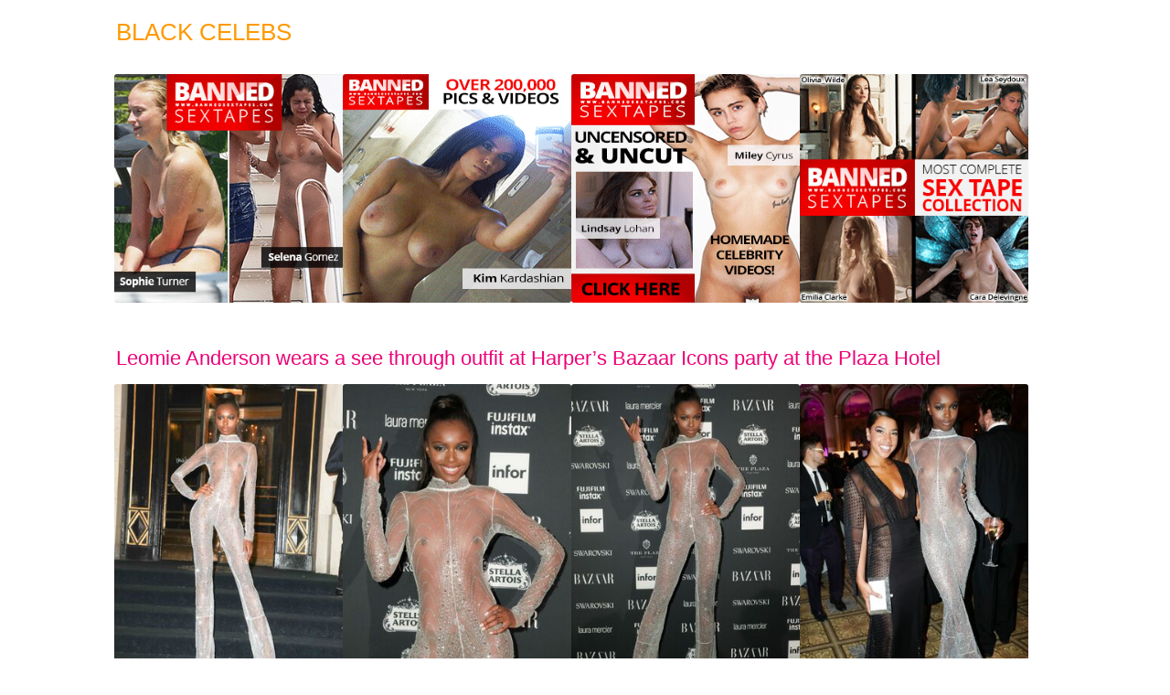

--- FILE ---
content_type: text/html
request_url: https://black-celebs.top/celebs/l/leomie-anderson/leomie-anderson-wears-a-see-through-outfit-at-harper-s-bazaar-icons-party-at-the-plaza-hotel/
body_size: 1074
content:
<!DOCTYPE HTML>
<html>
<head>

	<base href="/">

		<title>Leomie Anderson wears a see through outfit at Harper’s Bazaar Icons party at the Plaza Hotel | Black Celebs</title>

	<meta charset="utf-8">
	<meta name="viewport" content="width=device-width, initial-scale=1, shrink-to-fit=no">
	
			
		
	
	<link href='assets/css/skeleton.css' rel='stylesheet' type='text/css'>
		<link href='assets/css/post.css' rel='stylesheet' type='text/css'>

</head>

<body>

<div id="container">

	<h1>Black Celebs</h1>

	<header>
			<div id="receips">
			</div>

			<ul id="topsh" class="grid">
			
		<li class="xad-4-in-line"><a target="_blank" rel="nofollow noopener" href="leaked/"><img style="width: 250px; height: 250px;" alt="" src="xbbc/BST-3030-1.gif"/></a></li>
		<li class="xad-4-in-line"><a target="_blank" rel="nofollow noopener" href="leaked/"><img style="width: 250px; height: 250px;" alt="" src="xbbc/BST-2530-2.gif"/></a></li>
		<li class="xad-4-in-line"><a target="_blank" rel="nofollow noopener" href="leaked/"><img style="width: 250px; height: 250px;" alt="" src="xbbc/BST-2530-3.gif"/></a></li>
		<li class="xad-4-in-line"><a target="_blank" rel="nofollow noopener" href="leaked/"><img style="width: 250px; height: 250px;" alt="" src="xbbc/BST-3030-4.gif"/></a></li>

		<li class="xad-3-in-line"><a target="_blank" rel="nofollow noopener" href="leaked/"><img style="width: 250px; height: 250px;" alt="" src="xbbc/BST-3030-1.gif"/></a></li>
		<li class="xad-3-in-line"><a target="_blank" rel="nofollow noopener" href="leaked/"><img style="width: 250px; height: 250px;" alt="" src="xbbc/BST-2530-2.gif"/></a></li>
		<li class="xad-3-in-line"><a target="_blank" rel="nofollow noopener" href="leaked/"><img style="width: 250px; height: 250px;" alt="" src="xbbc/BST-2530-3.gif"/></a></li>

		<li class="xad-2-in-line"><a target="_blank" rel="nofollow noopener" href="leaked/"><img style="width: 250px; height: 250px;" alt="" src="xbbc/BST-3030-1.gif"/></a></li>
		<li class="xad-2-in-line"><a target="_blank" rel="nofollow noopener" href="leaked/"><img style="width: 250px; height: 250px;" alt="" src="xbbc/BST-2530-2.gif"/></a></li>


		</ul>
		<br>
		</header>

	<main>
		
	<h2>Leomie Anderson wears a see through outfit at Harper’s Bazaar Icons party at the Plaza Hotel</h2>

	<ul id="thumbs" class="grid">

		
								<li><a href="celebs/l/leomie-anderson/leomie-anderson-wears-a-see-through-outfit-at-harper-s-bazaar-icons-party-at-the-plaza-hotel/images/leomie-anderson-wears-a-see-through-outfit-at-harper-s-bazaar-icons-party-at-the-plaza-hotel-001.jpg"><img width="250" height="340" loading="lazy" alt="Leomie Anderson" src="celebs/l/leomie-anderson/leomie-anderson-wears-a-see-through-outfit-at-harper-s-bazaar-icons-party-at-the-plaza-hotel/thumbs/leomie-anderson-wears-a-see-through-outfit-at-harper-s-bazaar-icons-party-at-the-plaza-hotel-001.jpg"></a></li>
								<li><a href="celebs/l/leomie-anderson/leomie-anderson-wears-a-see-through-outfit-at-harper-s-bazaar-icons-party-at-the-plaza-hotel/images/leomie-anderson-wears-a-see-through-outfit-at-harper-s-bazaar-icons-party-at-the-plaza-hotel-002.jpg"><img width="250" height="340" loading="lazy" alt="Leomie Anderson" src="celebs/l/leomie-anderson/leomie-anderson-wears-a-see-through-outfit-at-harper-s-bazaar-icons-party-at-the-plaza-hotel/thumbs/leomie-anderson-wears-a-see-through-outfit-at-harper-s-bazaar-icons-party-at-the-plaza-hotel-002.jpg"></a></li>
								<li><a href="celebs/l/leomie-anderson/leomie-anderson-wears-a-see-through-outfit-at-harper-s-bazaar-icons-party-at-the-plaza-hotel/images/leomie-anderson-wears-a-see-through-outfit-at-harper-s-bazaar-icons-party-at-the-plaza-hotel-003.jpg"><img width="250" height="340" loading="lazy" alt="Leomie Anderson" src="celebs/l/leomie-anderson/leomie-anderson-wears-a-see-through-outfit-at-harper-s-bazaar-icons-party-at-the-plaza-hotel/thumbs/leomie-anderson-wears-a-see-through-outfit-at-harper-s-bazaar-icons-party-at-the-plaza-hotel-003.jpg"></a></li>
								<li><a href="celebs/l/leomie-anderson/leomie-anderson-wears-a-see-through-outfit-at-harper-s-bazaar-icons-party-at-the-plaza-hotel/images/leomie-anderson-wears-a-see-through-outfit-at-harper-s-bazaar-icons-party-at-the-plaza-hotel-004.jpg"><img width="250" height="340" loading="lazy" alt="Leomie Anderson" src="celebs/l/leomie-anderson/leomie-anderson-wears-a-see-through-outfit-at-harper-s-bazaar-icons-party-at-the-plaza-hotel/thumbs/leomie-anderson-wears-a-see-through-outfit-at-harper-s-bazaar-icons-party-at-the-plaza-hotel-004.jpg"></a></li>
								<li><a href="celebs/l/leomie-anderson/leomie-anderson-wears-a-see-through-outfit-at-harper-s-bazaar-icons-party-at-the-plaza-hotel/images/leomie-anderson-wears-a-see-through-outfit-at-harper-s-bazaar-icons-party-at-the-plaza-hotel-005.jpg"><img width="250" height="340" loading="lazy" alt="Leomie Anderson" src="celebs/l/leomie-anderson/leomie-anderson-wears-a-see-through-outfit-at-harper-s-bazaar-icons-party-at-the-plaza-hotel/thumbs/leomie-anderson-wears-a-see-through-outfit-at-harper-s-bazaar-icons-party-at-the-plaza-hotel-005.jpg"></a></li>
								<li><a href="celebs/l/leomie-anderson/leomie-anderson-wears-a-see-through-outfit-at-harper-s-bazaar-icons-party-at-the-plaza-hotel/images/leomie-anderson-wears-a-see-through-outfit-at-harper-s-bazaar-icons-party-at-the-plaza-hotel-006.jpg"><img width="250" height="340" loading="lazy" alt="Leomie Anderson" src="celebs/l/leomie-anderson/leomie-anderson-wears-a-see-through-outfit-at-harper-s-bazaar-icons-party-at-the-plaza-hotel/thumbs/leomie-anderson-wears-a-see-through-outfit-at-harper-s-bazaar-icons-party-at-the-plaza-hotel-006.jpg"></a></li>
								<li><a href="celebs/l/leomie-anderson/leomie-anderson-wears-a-see-through-outfit-at-harper-s-bazaar-icons-party-at-the-plaza-hotel/images/leomie-anderson-wears-a-see-through-outfit-at-harper-s-bazaar-icons-party-at-the-plaza-hotel-007.jpg"><img width="250" height="340" loading="lazy" alt="Leomie Anderson" src="celebs/l/leomie-anderson/leomie-anderson-wears-a-see-through-outfit-at-harper-s-bazaar-icons-party-at-the-plaza-hotel/thumbs/leomie-anderson-wears-a-see-through-outfit-at-harper-s-bazaar-icons-party-at-the-plaza-hotel-007.jpg"></a></li>
								<li><a href="celebs/l/leomie-anderson/leomie-anderson-wears-a-see-through-outfit-at-harper-s-bazaar-icons-party-at-the-plaza-hotel/images/leomie-anderson-wears-a-see-through-outfit-at-harper-s-bazaar-icons-party-at-the-plaza-hotel-008.jpg"><img width="250" height="340" loading="lazy" alt="Leomie Anderson" src="celebs/l/leomie-anderson/leomie-anderson-wears-a-see-through-outfit-at-harper-s-bazaar-icons-party-at-the-plaza-hotel/thumbs/leomie-anderson-wears-a-see-through-outfit-at-harper-s-bazaar-icons-party-at-the-plaza-hotel-008.jpg"></a></li>
		
	</ul>
	</main>

	<footer>
				
					<ul class="grid">
			
		<li class="xad-4-in-line"><a target="_blank" rel="nofollow noopener" href="skin/"><img style="width: 250px; height: 250px;" alt="" src="xbbc/ssween325.jpg"/></a></li>
		<li class="xad-4-in-line"><a target="_blank" rel="nofollow noopener" href="skin/"><img style="width: 250px; height: 250px;" alt="" src="xbbc/eclarke325.jpg"/></a></li>
		<li class="xad-4-in-line"><a target="_blank" rel="nofollow noopener" href="skin/"><img style="width: 250px; height: 250px;" alt="" src="xbbc/kwolan325.jpg"/></a></li>
		<li class="xad-4-in-line"><a target="_blank" rel="nofollow noopener" href="skin/"><img style="width: 250px; height: 250px;" alt="" src="xbbc/adaddar325.jpg"/></a></li>

		<li class="xad-3-in-line"><a target="_blank" rel="nofollow noopener" href="skin/"><img style="width: 250px; height: 250px;" alt="" src="xbbc/ssween325.jpg"/></a></li>
		<li class="xad-3-in-line"><a target="_blank" rel="nofollow noopener" href="skin/"><img style="width: 250px; height: 250px;" alt="" src="xbbc/eclarke325.jpg"/></a></li>
		<li class="xad-3-in-line"><a target="_blank" rel="nofollow noopener" href="skin/"><img style="width: 250px; height: 250px;" alt="" src="xbbc/kwolan325.jpg"/></a></li>

		<li class="xad-2-in-line"><a target="_blank" rel="nofollow noopener" href="skin/"><img style="width: 250px; height: 250px;" alt="" src="xbbc/ssween325.jpg"/></a></li>
		<li class="xad-2-in-line"><a target="_blank" rel="nofollow noopener" href="skin/"><img style="width: 250px; height: 250px;" alt="" src="xbbc/eclarke325.jpg"/></a></li>


		</ul>
	
	<div id="tags">
		<h3>Tags:</h3>
		<ul>
					</ul>
	</div>

	<div id="fnav">
	<ul>
		<li>Home of <a href="/">Black Celebs</a></li>

				<li><a href="celebs/">List of celebrities</a></li>
		
				<li><a href="celebs/l/leomie-anderson">More Leomie Anderson sexy and naked pics</a></li>
		
			</ul>
</div>	</footer>

</div>

<script defer src="https://static.cloudflareinsights.com/beacon.min.js/vcd15cbe7772f49c399c6a5babf22c1241717689176015" integrity="sha512-ZpsOmlRQV6y907TI0dKBHq9Md29nnaEIPlkf84rnaERnq6zvWvPUqr2ft8M1aS28oN72PdrCzSjY4U6VaAw1EQ==" data-cf-beacon='{"version":"2024.11.0","token":"2093d535016446a9855a58f1d8a7d203","r":1,"server_timing":{"name":{"cfCacheStatus":true,"cfEdge":true,"cfExtPri":true,"cfL4":true,"cfOrigin":true,"cfSpeedBrain":true},"location_startswith":null}}' crossorigin="anonymous"></script>
</body>
</html>

--- FILE ---
content_type: text/css
request_url: https://black-celebs.top/assets/css/post.css
body_size: -153
content:
h2 {
	text-transform: unset;
}

#thumbs {
    margin-top: 15px;
    margin-bottom: 15px;
}

#thumbs.grid li img  {
    height: 340px;
}

#tags {
    width: 100%;
    padding: 20px;
    margin-top: 30px;
}
#tags a {
    font-size: 18px;
}

#tags ul {
    gap: 20px;
    display: flex;
    flex-wrap: wrap;
}

#tags ul li {
}
